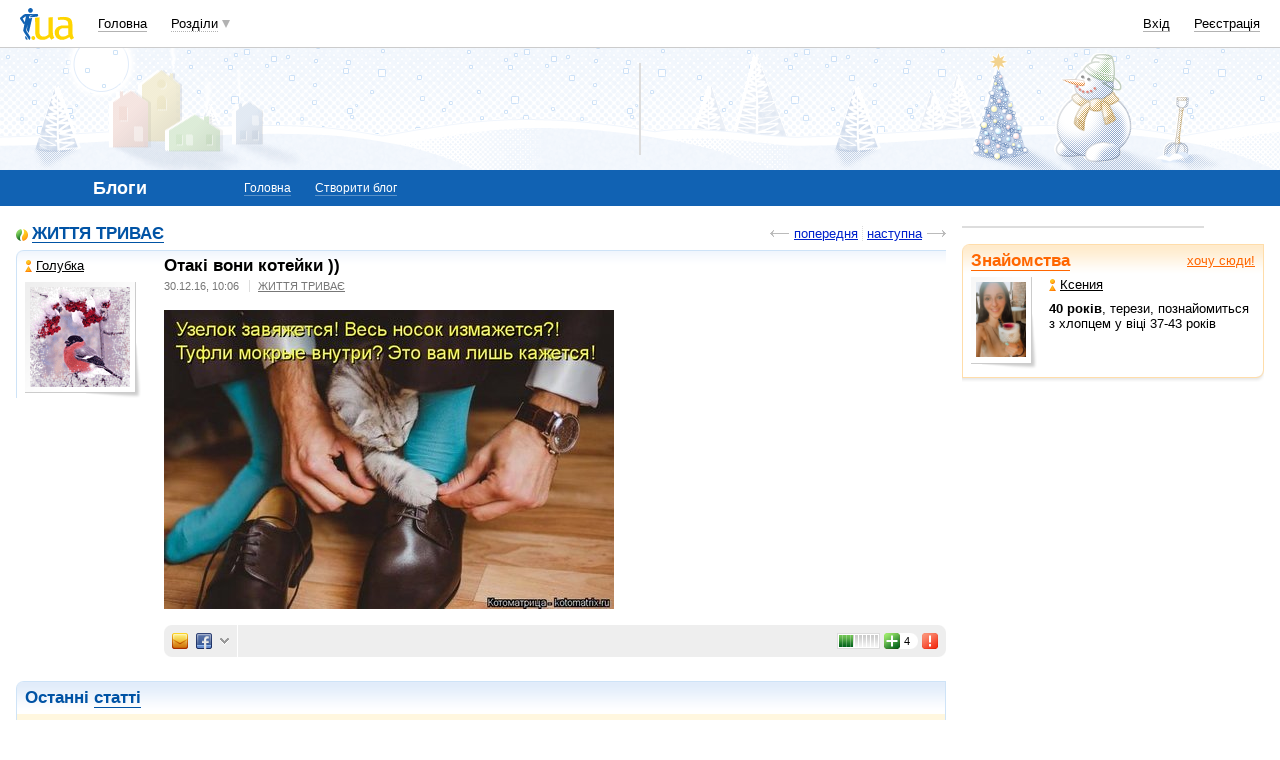

--- FILE ---
content_type: text/html; charset=utf-8
request_url: https://www.google.com/recaptcha/api2/aframe
body_size: 152
content:
<!DOCTYPE HTML><html><head><meta http-equiv="content-type" content="text/html; charset=UTF-8"></head><body><script nonce="8Ytf93PdTZ980Jo-Jr1DyQ">/** Anti-fraud and anti-abuse applications only. See google.com/recaptcha */ try{var clients={'sodar':'https://pagead2.googlesyndication.com/pagead/sodar?'};window.addEventListener("message",function(a){try{if(a.source===window.parent){var b=JSON.parse(a.data);var c=clients[b['id']];if(c){var d=document.createElement('img');d.src=c+b['params']+'&rc='+(localStorage.getItem("rc::a")?sessionStorage.getItem("rc::b"):"");window.document.body.appendChild(d);sessionStorage.setItem("rc::e",parseInt(sessionStorage.getItem("rc::e")||0)+1);localStorage.setItem("rc::h",'1769746735291');}}}catch(b){}});window.parent.postMessage("_grecaptcha_ready", "*");}catch(b){}</script></body></html>

--- FILE ---
content_type: application/javascript; charset=utf-8
request_url: https://fundingchoicesmessages.google.com/f/AGSKWxW5M1ngKMt4urra6Zyjfl-0HcWqP_SXvnzS2I7h6QG75wsk7Q58S6epB60MmOi7pt1J9WEvJV4IMUHDil8MzXxE4zJ5GCz3953EGPmGSTWReaoXt_TFbqt53NZabmoaHqUBG10ZyIV5W83lSsZQV_O66gnhQB8fSZTRvCOpsHp64hsRYhbzpOWAk7Yi/_/getadds./adfiles.&show_ad_/468x60./468x80b.
body_size: -1285
content:
window['b9684706-ed20-4a8e-996b-ee395114c1bb'] = true;